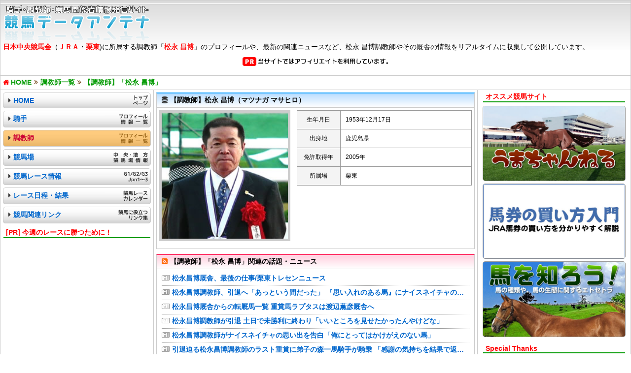

--- FILE ---
content_type: text/html; charset=UTF-8
request_url: https://www.virtual-plaza.com/trainer/db-171.html
body_size: 5615
content:
<!DOCTYPE html>
<html lang="ja" xmlns="http://www.w3.org/1999/xhtml" xml:lang="ja" dir="ltr" xmlns:og="http://ogp.me/ns#" xmlns:fb="http://www.facebook.com/2008/fbml">
<head>
<!-- Google tag (gtag.js) -->
<script async src="https://www.googletagmanager.com/gtag/js?id=G-MLYMXMWVMT"></script>
<script>
  window.dataLayer = window.dataLayer || [];
  function gtag(){dataLayer.push(arguments);}
  gtag('js', new Date());
  gtag('config', 'G-MLYMXMWVMT');
</script>
<meta charset="utf-8">
<meta name="author" content="www.virtual-plaza.com">
<meta name="description" content="日本中央競馬会(ＪＲＡ・栗東)所属調教師「松永 昌博(マツナガ マサヒロ)」のプロフィールをはじめ、最新の関連ニュースや話題など、松永 昌博調教師や厩舎の気になる情報をリアルタイムに収集して公開しています。">
<meta name="keywords" content="松永 昌博,調教師,厩舎,JRA">
<meta name="viewport" content="width=device-width, initial-scale=1, minimum-scale=0.5, maximum-scale=2, user-scalable=yes">
<meta property="og:title" content="【調教師】「松永 昌博」プロフィール | 競馬データアンテナ">
<meta property="og:type" content="article">
<meta property="og:description" content="日本中央競馬会(ＪＲＡ・栗東)所属調教師「松永 昌博(マツナガ マサヒロ)」のプロフィールをはじめ、最新の関連ニュースや話題など、松永 昌博調教師や厩舎の気になる情報をリアルタイムに収集して公開しています。">
<meta property="og:url" content="https://www.virtual-plaza.com/db-171.html">
<meta property="og:image" content="https://www.virtual-plaza.com/img/trainer/171.jpg">
<meta property="og:site_name" content="競馬データアンテナ">
<meta property="og:locale" content="ja_JP">
<meta name="twitter:card" content="summary">
<meta name="twitter:site" content="@virtualplazacom">
<!--Require Javascript-->
<!--[if lt IE 9]>
<script src="https://oss.maxcdn.com/html5shiv/3.7.3/html5shiv.min.js"></script>
<script src="https://oss.maxcdn.com/respond/1.4.2/respond.min.js"></script>
<![endif]-->
<link rel="canonical" href="https://www.virtual-plaza.com/db-171.html">
<link rel="stylesheet" href="https://cdnjs.cloudflare.com/ajax/libs/font-awesome/4.7.0/css/font-awesome.min.css" integrity="sha256-eZrrJcwDc/3uDhsdt61sL2oOBY362qM3lon1gyExkL0=" crossorigin="anonymous">
<link href="../css/style.css" rel="stylesheet" type="text/css">
<script src="https://cdnjs.cloudflare.com/ajax/libs/jquery/3.4.1/jquery.min.js" integrity="sha256-CSXorXvZcTkaix6Yvo6HppcZGetbYMGWSFlBw8HfCJo=" crossorigin="anonymous"></script>
<script src="../js/menu.js"></script>
<script src="../js/external-link.js"></script>
<script src="../js/tweetlink.js"></script>
<script src="../js/totop.js"></script>
<script src="../js/effect.js"></script>
<title>【調教師】「松永 昌博」プロフィール | 競馬データアンテナ</title>
</head>

<body>
<div id="wrapper">
<div id="header">
<header>
<iframe src="//www.facebook.com/plugins/like.php?href=http%3A%2F%2Fwww.virtual-plaza.com%2F&amp;send=false&amp;layout=box_count&amp;width=80&amp;show_faces=true&amp;action=like&amp;colorscheme=light&amp;font&amp;height=76" scrolling="no" frameborder="0" style="border:none; overflow:hidden; width:80px; height:76px;" allowTransparency="true"></iframe>
<div class="logo"><a href="../"><img src="../img/logo.png" alt="競馬データアンテナ" class="pure-img"></a></div>
<p><span>日本中央競馬会</span>（<span>ＪＲＡ</span>・<span>栗東</span>)に所属する調教師「<span>松永 昌博</span>」のプロフィールや、最新の関連ニュースなど、松永 昌博調教師やその厩舎の情報をリアルタイムに収集して公開しています。</p>
</header>
</div><!-- #header -->

<div id="breadcrumb">
<nav>
<ol itemscope itemtype="http://schema.org/BreadcrumbList" class="bread-box">
  <li itemscope itemprop="itemListElement" itemtype="http://schema.org/ListItem" class="home"><a itemprop="item" href="https://www.virtual-plaza.com/"><span itemprop="name">HOME</span></a><meta itemprop="position" content="1"></li>
  <li itemscope itemprop="itemListElement" itemtype="http://schema.org/ListItem"><a itemprop="item" href="https://www.virtual-plaza.com/trainer/"><span itemprop="name">調教師一覧</span></a><meta itemprop="position" content="2"></li>
  <li itemscope itemprop="itemListElement" itemtype="http://schema.org/ListItem"><a itemprop="item" href="https://www.virtual-plaza.com/trainer/db-171.html"><span itemprop="name">【調教師】「松永 昌博」</span></a><meta itemprop="position" content="3"></li>
</ol>
</nav>
</div><!-- #breadcrumb -->

<div id="container">
<div class="content">

<div id="side1">

<!-- メニューここから -->
<div id="toggle"><a href="#">メインメニュー</a></div>
<div id="menu">
<div class="box">
<nav>
<ul>
  <li class="bgm0"><a href="../">HOME</a></li>
  <li class="bgm1"><a href="../jockey/" title="日本中央競馬会（ＪＲＡ）所属騎手一覧">騎手</a></li>
  <li class="bgm1"><a href="./" class="on" title="日本中央競馬会（ＪＲＡ）所属調教師一覧">調教師</a></li>
  <li class="bgm2"><a href="../course/" title="競馬場情報 - 中央・地方競馬場一覧">競馬場</a></li>
  <li class="bgm3"><a href="../race/" title="競馬レース情報 - 中央競馬・地方競馬">競馬レース情報</a></li>
  <li class="bgm4"><a href="../schedule/" title="レース日程 - 中央競馬">レース日程・結果</a></li>
  <li class="bgm5"><a href="../keibalink/" title="競馬関連リンク - 役立つリンク集">競馬関連リンク</a></li>
</ul>
</nav>
</div>
<div class="ad">
<aside>
<strong>[PR] 今週のレースに勝つために！</strong>
<!-- Revive Adserver INBI_KEIBA_300x250 -->
<ins data-revive-zoneid="26" data-revive-id="3be68872efe867601a32006534b8ba11"></ins>
<script async src="//afbhub.net/revive/www/delivery/asyncjs.php"></script></aside>
</div>
</div>
<!-- メニューここまで -->
</div><!-- #side1 -->

<div id="main">
<article>
<div class="box">
<h1>【調教師】松永 昌博（マツナガ マサヒロ）</h1>
<div class="case">

<div id="Trainer_info">
<dl>
<dt><img src="../img/trainer/171.jpg" alt="松永 昌博 調教師" class="pure-img"></dt>
<dd>

<table>
  <tr>
    <th scope="row">生年月日</th>
    <td>1953年12月17日</td>
  </tr>
  <tr>
    <th scope="row">出身地</th>
    <td>鹿児島県</td>
  </tr>
  <tr>
    <th scope="row">免許取得年</th>
    <td>2005年</td>
  </tr>
  <tr>
    <th scope="row">所属場</th>
    <td>栗東</td>
  </tr>
</table>

</dd>
</dl>

</div>

</div>
</div>
</article>

<section>
<div class="feed-box">
<h1>【調教師】「松永 昌博」関連の話題・ニュース</h1>
<div class="case">

<div class="rss">
<ul id="feed" class="box">
  <li class="feed">
    <ul>
      <li><a href="https://news.google.com/rss/articles/CBMiX0FVX3lxTE5VM2Rvam16d1E4MWM4UjVQenczZVA2T0p6NmxobXM0TGhNNzVzRDViLVJNenNsU2lDaDJUTlpsRGs1R0c2TWVTZElsTDBqNUY3RThPd3ZOb05kYVBOd3ZZ?oc=5" target="_blank">松永昌博厩舎、最後の仕事/栗東トレセンニュース</a></li>
      <li><a href="https://news.google.com/rss/articles/CBMiU0FVX3lxTE5BbmtGRkZVQkc1U2xldFhkamd5dVpBcWI0X1pFbWlrNXNhSUNtdjJ3ZU4xa2JDMUpFak9pbGVWaDVWOGNCV3VtTWo0Y2hFRnpLVzc4?oc=5" target="_blank">松永昌博調教師、引退へ「あっという間だった」 『思い入れのある馬』にナイスネイチャの名前挙げる【JRA】</a></li>
      <li><a href="https://news.google.com/rss/articles/CBMiR0FVX3lxTE9ZLWZFeU1wMUp2MzNoSkwtY3NtMk5mQWZoeS1YZnRUeDVidUg4U05BMmNsRFdERllLczlmR0tDbmdlM1ZKaGVn?oc=5" target="_blank">松永昌博厩舎からの転厩馬一覧 重賞馬ラプタスは渡辺薫彦厩舎へ</a></li>
      <li><a href="https://news.google.com/rss/articles/CBMiVEFVX3lxTE1fTlZ3LUFaRkdCQlRMUmRwSVpZZXZXWUJtZWdwOERRbEpNcXRwYmkyTEZLMllzaFhTd1NKanFiTXMtUUo0LTNrdC1GS0hBY3NtM01FNQ?oc=5" target="_blank">松永昌博調教師が引退 土日で未勝利に終わり「いいところを見せたかったんやけどな」</a></li>
      <li><a href="https://news.google.com/rss/articles/CBMihwFBVV95cUxPWmRhcllyWkptQUQ1WkpTbXBia04wMmpFMFBJWVA5bjhKUXl5eHF4NUNPMkRERjkxY1hpUy1zdkUta2trTjlzblZhZWdqcHVma2JhcmxrWWg2TnpmZjctdm0ta3I2RFBFZHE0YURRdVRySlc5M2V0UjFHbXVlSUc1bWN0czA4SFU?oc=5" target="_blank">松永昌博調教師がナイスネイチャの思い出を告白「俺にとってはかけがえのない馬」</a></li>
      <li><a href="https://news.google.com/rss/articles/CBMia0FVX3lxTFBnYk5Ba0toMWRBcXNRY2M0OElQczlZeE94TXpCdmUwQlNQM2d1aFo0TDZMZDNZYWpNdktWYUZIZFdvVzVUUS1zbXViekZsTldNeEF1elYzTnRmMGtxcExjWGMxeU5Kd2N1TzhB?oc=5" target="_blank">引退迫る松永昌博調教師のラスト重賞に弟子の森一馬騎手が騎乗 「感謝の気持ちを結果で返したい」</a></li>
      <li><a href="https://news.google.com/rss/articles/[base64]?oc=5" target="_blank">【明日への伝言】松永昌博師、思い出深いナイスネイチャ「この世界は勝ってなんぼ」</a></li>
      <li><a href="https://news.google.com/rss/articles/CBMibkFVX3lxTE8ycm5CbkVscDhKVURyQUlhT2xESWF4ZzFTa0VONkhFNk9iYnJHTjZfZXVjN0RTMFRhU3F2aDhnZ1hYR0d4SlIzdzZpMmphcE1oNi1XQVdrYkZPVHZHZXZiUVpiMFpYZTVQQTRETHR3?oc=5" target="_blank">障害レースで絶好調の森一馬騎手「（松永昌博厩舎の服は）ずっと着ていきたいと思っています」</a></li>
    </ul>
  </li>
</ul>
</div>

</div>
</div>
</section>

<section>
<div class="box">
<div id="twitter" class="twitter-box">
<h1>「松永 昌博」に関連したTwitterの最新つぶやき</h1>
<div class="case twcase">
<div class="btn"><a href="https://twitter.com/intent/tweet?text=【調教師】「松永 昌博」プロフィール%20|%20競馬データアンテナ&url=https://www.virtual-plaza.com/trainer/db-171.html&hashtags=松永昌博,調教師,厩舎,競馬" onClick="window.open(encodeURI(decodeURI(this.href)), 'tweetwindow', 'width=650, height=470, personalbar=0, toolbar=0, scrollbars=1, sizable=1'); return false;" rel="nofollow" class="twitter-link">#松永昌博をツイートする</a></div>
<p class="tweet">「松永 昌博」に関するつぶやきは見つかりませんでした。<br>ハッシュタグ「#松永昌博」をつけてツイートするとこのページに表示されるようになります。<br>（※反映まで時間がかかる場合もあります。）</p>
</div>
</div>
</div>
</section>

</div><!-- #main -->

</div><!-- content -->

</div><!-- #container -->

<div id="side2">
<div class="box">
<aside>
<strong>オススメ競馬サイト</strong>
<ul class="link">
<li><a href="https://bspear.com/" rel="external"><img src="https://seoimg.com/keiba/banner/bspear.com.jpg" alt="うまちゃんねる" class="pure-img"></a></li>
<li><a href="https://tampa-info.com/" rel="external"><img src="https://seoimg.com/keiba/banner/gift-tahiti.jp.jpg" alt="馬券の買い方入門" class="pure-img"></a></li>
<li><a href="https://tanintl.com/" rel="external"><img src="https://seoimg.com/keiba/banner/crypter.jp.jpg" alt="馬を知ろう！" class="pure-img"></a></li>
</ul>
</aside>
</div>

<div class="box">
<aside>
<strong>Special Thanks</strong>
<ul class="link sougo">
<li><a href="https://orekeiba.com/" rel="external">俺の当たる競馬予想</a></li>
<li><a href="https://you-town.com/" rel="external">馬券購入に使える銀行口座比較</a></li>
<li><a href="https://keibanews.net/" rel="external">激アツ！競馬必勝ガイド</a></li>
<li><a href="https://tampa-info.com/" rel="external">馬券の買い方入門</a></li>
<li><a href="https://tanintl.com/" rel="external">馬を知ろう！</a></li>
<li><a href="https://investment.keibadata.net/" rel="external">投資競馬必勝法</a></li>
<li><a href="https://beginner.keibadata.net/" rel="external">初心者向け投資競馬入門ガイド</a></li>
<li><a href="https://win.keibadata.net/" rel="external">勝つ確率を上げる競馬必勝法</a></li>
<li><a href="https://probability.keibadata.net/" rel="external">確率論からの競馬必勝法</a></li>
<li><a href="https://toranomaki.keibadata.net/" rel="external">実践競馬 虎の巻</a></li>
<li><a href="https://kachiuma.keibadata.net/" rel="external">勝馬の選び方</a></li>
<li><a href="https://basics.keibadata.net/" rel="external">競馬初心者のための競馬基礎講座</a></li>
<li><a href="https://earnings.keibadata.net/" rel="external">今日から競馬で儲けよう！</a></li>
<li><a href="https://pedigree.keibadata.net/" rel="external">血統から学ぶ競馬</a></li>
<li><a href="https://keiba-atetai.com/" rel="external">競馬予想ブログ 当てたいんじゃい！</a></li>
</ul>
</aside>
</div>

</div><!-- #side2 -->

<div id="footer">
<footer>
     <address>Copyright &copy; 2026 <a href="../" title="競馬データアンテナ">競馬データアンテナ</a></address>
</footer>
</div><!-- #footer -->
</div><!-- #wrapper -->

</body>
</html>


--- FILE ---
content_type: text/css
request_url: https://www.virtual-plaza.com/css/race.css
body_size: 1499
content:
/* ↓カレンダー関連↓ */
/* テーブル共通仕様 */
table {
  width: 100%;
  background-color: #FFF;
}
th, td {
	padding: 10px;
	border: 1px solid #999;
	font-size: 12px;
	font-size: 1.2rem;
}
th {
	background: #f4f4f4;
	font-size: 12px;
	font-size: 1.2rem;
}

.stp {background:#f6f7f2;}
/* 日程結果 */
.race_table td {padding:5px !important;white-space:wrap;line-height:1.5;}
.race_table th {
	padding:5px !important;
	white-space:wrap;
	line-height:1;
	background-color: #CCCC66;
}
.race_table strong {
	font-weight: bold;
}
.gryB { display:block;}

/* 高額払戻金ランキング */
.wsLB {white-space:normal !important;}

/* フォントサイズ＆スタイル */
.fntN {font-size:100% !important;}
.fntSSS {font-size:10px !important;}
.fntSS {font-size:80% !important;}
.fntS {font-size:90% !important;}
.fntB {font-size:120% !important;}
.fntBB {font-size:150% !important;}
.fntD {font-family:none !important;}
.lh3 {line-height:1.3;}

/* フォント色 */
.tx1st {color:red !important;font-weight:bold;}
.tx2nd {color:blue !important;font-weight:bold;}
.tx3rd {color:green !important;font-weight:bold;}
.tx1stO {color:red !important;}
.tx2ndO {color:blue !important;}
.gry,.gryM span {color:#999;}
.gryB {color:#555;}

.hr-tableSchedule {
  width: 100%;
  border: solid 1px #e0e0e0;
  width: auto;
  table-layout: fixed;
}
.hr-tableSchedule__head {
  background-color: #ebebeb;
  margin-top: 10px;
  padding: 6px;
  border-right: 1px solid #e0e0e0;
  font-size: 12px;
}
.hr-tableSchedule__head:last-child {
  border-right: none;
}
.hr-tableSchedule__data {
  margin-top: 10px;
  padding: 6px;
  border-right: 1px solid #e0e0e0;
}
.hr-tableSchedule__data:last-child {
  border-right: none;
}
.hr-tableSchedule__data--date, .hr-tableSchedule__data--score {
  text-align: center;
}
.hr-tableScheduleNote {
  margin-top: 5px;
  font-size: 11px;
}
.hr-tableScheduleNote__update {
  color: #767676;
}
.hr-tableScheduleNote__update::after {
  content: "更新";
  padding-left: 3px;
}
.hr-tableSchedule thead .hr-tableSchedule__head {
  text-align: center;
}
.hr-tableSchedule tbody tr:not(:first-child) .hr-tableSchedule__head, .hr-tableSchedule tbody tr:not(:first-child) .hr-tableSchedule__data {
  border-top: solid 1px #f0f0f0;
}
.hr-tableSchedule tbody tr:nth-child(2n) {
  background-color: #fafafa;
}
.hr-tableSchedule__data {
  line-height: 18px;
}
.hr-tableSchedule__data--date {
  text-align: center;
}
.hr-tableSchedule__head {
  box-sizing: border-box;
}
.hr-tableSchedule__head--date {
  width: 125px;
}
.hr-tableSchedule__head--date:nth-last-of-type(3) {
  width: 156px;
}
.hr-tableSchedule__head--venue {
  width: 125px;
}
.hr-tableSchedule__head--venue:nth-of-type(3) {
  width: 176px;
}
.hr-tableSchedule__head--date:nth-last-of-type(3) {
  width: 102px;
}
.hr-tableSchedule__head--event {
  width: 306px;
}
.hr-tableSchedule__head--info {
  width: 220px;
}
.hr-tableSchedule tbody tr:nth-child(2n) {
  background-color: transparent;
}
.hr-tableSchedule tbody tr:nth-child(2n).hr-tableSchedule__evenline {
  background-color: #fafafa;
}
.hr-tableSchedule__title {
  line-height: 20px;
}
.hr-tableSchedule__status {
  font-size: 12px;
  margin-top: 5px;
  line-height: 1.3em;
}
.hr-tableSchedule__statusText {
  display: block;
  margin-top: 1px;
}
.hr-tableSchedule__data--served {
  width: 31px;
  text-align: center;
}
.hr-tableSchedule__data--horse {
  width: 194px;
}
.hr-tableSchedule__horseNum {
  font-weight: bold;
}
.hr-tableSchedule__evenline {
  background-color: #fafafa;
}

/* 枠番 */
.hr-icon__bracketNum {
  width: 20px;
  height: 20px;
  margin: 0 5px 0 0;
  display: inline-block;
  line-height: 20px;
  text-align: center;
  font-weight: bold;
}
.hr-icon__bracketNum--1 {
  background-color: #fff;
  outline: 1px solid #e0e0e0;
  outline-offset: -1px;
  color: #333;
  box-sizing: border-box;
}
.hr-icon__bracketNum--2 {
  background-color: #000;
  color: #fff;
}
.hr-icon__bracketNum--3 {
  background-color: #E60002;
  color: #fff;
}
.hr-icon__bracketNum--4 {
  background-color: #1780C6;
  color: #fff;
}
.hr-icon__bracketNum--5 {
  background-color: #EFBA01;
  color: #333;
}
.hr-icon__bracketNum--6 {
  background-color: #4D8E00;
  color: #fff;
}
.hr-icon__bracketNum--7 {
  background-color: #FFA727;
  color: #333;
}
.hr-icon__bracketNum--8 {
  background-color: #F8BBD0;
  color: #333;
}
.hr-tableNote {
  margin-top: 5px;
  font-size: 11px;
}

/* ラベル */
.hr-label {
  display: inline-block;
  border-radius: 2px;
  min-width: 38px;
  height: 14px;
  line-height: 14px;
  font-size: 10px;
  font-weight: bold;
  text-align: center;
  vertical-align: text-top;
  margin-right: 3px;
}
.hr-label--g1 {
  background-color: #f8c927;
  color: #333 !important;
}
.hr-label--g2 {
  background-color: #0075e9;
  color: #fff;
}
.hr-label--g3 {
  background-color: #479b10;
  color: #fff;
}
.hr-label--ju {
  background-color: #FF7633;
  color: #fff;
}
.hr-label--li {
  background-color: #445964;
  color: #fff;
}
.hr-label--sg {
  background-color: #E60002;
  color: #fff;
}
.hr-label--racecancel {
  background-color: #555;
  color: #fff;
  padding: 0 4px;
  margin: 0 0 0 5px;
  font-weight: 500;
}

@media screen and (max-width:780px) {
#main .race_table {
	width: 100%;
	min-width: 300px;
}
th, td {
	padding: 5px;
	font-size: 11px;
	font-size: 1.1rem;
}
/* ↑カレンダー関連↑ */


--- FILE ---
content_type: application/javascript
request_url: https://www.virtual-plaza.com/js/menu.js
body_size: 172
content:
$(function(){
  $("#toggle").click(function(){
    $("#menu").slideToggle();
    return false;
  });
  $(window).resize(function(){
    var win = $(window).width();
    var p = 780;
    if(win > p){
      $("#menu").show();
    } else {
      $("#menu").hide();
    }
  });
});
